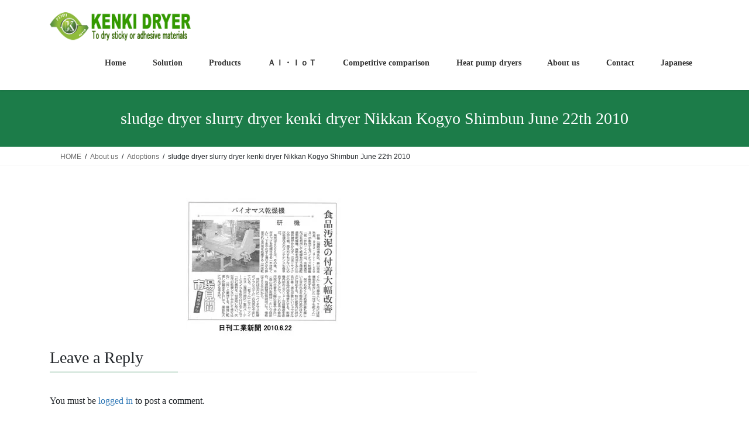

--- FILE ---
content_type: text/html; charset=UTF-8
request_url: https://kenkidryer.com/about-us/adoptions/media-no-3-jpeg/
body_size: 14691
content:
<!DOCTYPE html><html dir="ltr" lang="en-US" prefix="og: https://ogp.me/ns#"><head><meta charset="utf-8"><meta http-equiv="X-UA-Compatible" content="IE=edge"><meta name="viewport" content="width=device-width, initial-scale=1"> <script defer src="https://www.googletagmanager.com/gtag/js?id=UA-10407148-3"></script><script defer src="[data-uri]"></script> <title>sludge dryer slurry dryer kenki dryer Nikkan Kogyo Shimbun June 22th 2010 | KENKI DRYER</title><meta name="robots" content="max-image-preview:large" /><meta name="google-site-verification" content="MNJubD4Syx6EXLa5fTzf4wUem5ooooxd7sURkgLbd60" /><link rel="canonical" href="https://kenkidryer.com/about-us/adoptions/media-no-3-jpeg/" /><meta name="generator" content="All in One SEO (AIOSEO) 4.9.3" /><meta property="og:locale" content="en_US" /><meta property="og:site_name" content="KENKI DRYER | sludge drying slurry drying feed drying for the industrial waste costs reduction | To dry sticky or adhesive materials" /><meta property="og:type" content="article" /><meta property="og:title" content="sludge dryer slurry dryer kenki dryer Nikkan Kogyo Shimbun June 22th 2010 | KENKI DRYER" /><meta property="og:url" content="https://kenkidryer.com/about-us/adoptions/media-no-3-jpeg/" /><meta property="article:published_time" content="2017-05-20T06:08:57+00:00" /><meta property="article:modified_time" content="2017-05-20T06:30:00+00:00" /><meta name="twitter:card" content="summary" /><meta name="twitter:title" content="sludge dryer slurry dryer kenki dryer Nikkan Kogyo Shimbun June 22th 2010 | KENKI DRYER" /> <script type="application/ld+json" class="aioseo-schema">{"@context":"https:\/\/schema.org","@graph":[{"@type":"BreadcrumbList","@id":"https:\/\/kenkidryer.com\/about-us\/adoptions\/media-no-3-jpeg\/#breadcrumblist","itemListElement":[{"@type":"ListItem","@id":"https:\/\/kenkidryer.com#listItem","position":1,"name":"Home","item":"https:\/\/kenkidryer.com","nextItem":{"@type":"ListItem","@id":"https:\/\/kenkidryer.com\/about-us\/adoptions\/media-no-3-jpeg\/#listItem","name":"sludge dryer slurry dryer kenki dryer Nikkan Kogyo Shimbun June 22th 2010"}},{"@type":"ListItem","@id":"https:\/\/kenkidryer.com\/about-us\/adoptions\/media-no-3-jpeg\/#listItem","position":2,"name":"sludge dryer slurry dryer kenki dryer Nikkan Kogyo Shimbun June 22th 2010","previousItem":{"@type":"ListItem","@id":"https:\/\/kenkidryer.com#listItem","name":"Home"}}]},{"@type":"ItemPage","@id":"https:\/\/kenkidryer.com\/about-us\/adoptions\/media-no-3-jpeg\/#itempage","url":"https:\/\/kenkidryer.com\/about-us\/adoptions\/media-no-3-jpeg\/","name":"sludge dryer slurry dryer kenki dryer Nikkan Kogyo Shimbun June 22th 2010 | KENKI DRYER","inLanguage":"en-US","isPartOf":{"@id":"https:\/\/kenkidryer.com\/#website"},"breadcrumb":{"@id":"https:\/\/kenkidryer.com\/about-us\/adoptions\/media-no-3-jpeg\/#breadcrumblist"},"author":{"@id":"https:\/\/kenkidryer.com\/author\/kenki\/#author"},"creator":{"@id":"https:\/\/kenkidryer.com\/author\/kenki\/#author"},"datePublished":"2017-05-20T15:08:57+09:00","dateModified":"2017-05-20T15:30:00+09:00"},{"@type":"Organization","@id":"https:\/\/kenkidryer.com\/#organization","name":"KENKI DRYER","description":"sludge drying slurry drying feed drying for the industrial waste costs reduction | To dry sticky or adhesive materials","url":"https:\/\/kenkidryer.com\/"},{"@type":"Person","@id":"https:\/\/kenkidryer.com\/author\/kenki\/#author","url":"https:\/\/kenkidryer.com\/author\/kenki\/","name":"kenki","image":{"@type":"ImageObject","@id":"https:\/\/kenkidryer.com\/about-us\/adoptions\/media-no-3-jpeg\/#authorImage","url":"https:\/\/secure.gravatar.com\/avatar\/4973f6065ae9ae675084e1e52aee91d9625f320e148b4d2a57560271dfee537a?s=96&d=mm&r=g","width":96,"height":96,"caption":"kenki"}},{"@type":"WebSite","@id":"https:\/\/kenkidryer.com\/#website","url":"https:\/\/kenkidryer.com\/","name":"KENKI DRYER","description":"sludge drying slurry drying feed drying for the industrial waste costs reduction | To dry sticky or adhesive materials","inLanguage":"en-US","publisher":{"@id":"https:\/\/kenkidryer.com\/#organization"}}]}</script> <link rel='dns-prefetch' href='//webfonts.sakura.ne.jp' /><link rel='dns-prefetch' href='//stats.wp.com' /><link rel='dns-prefetch' href='//v0.wordpress.com' /><link rel='preconnect' href='//i0.wp.com' /><link rel="alternate" type="application/rss+xml" title="KENKI DRYER &raquo; Feed" href="https://kenkidryer.com/feed/" /><link rel="alternate" type="application/rss+xml" title="KENKI DRYER &raquo; Comments Feed" href="https://kenkidryer.com/comments/feed/" /><link rel="alternate" type="application/rss+xml" title="KENKI DRYER &raquo; sludge dryer slurry dryer kenki dryer Nikkan Kogyo Shimbun June 22th 2010 Comments Feed" href="https://kenkidryer.com/about-us/adoptions/media-no-3-jpeg/feed/" /><link rel="alternate" title="oEmbed (JSON)" type="application/json+oembed" href="https://kenkidryer.com/wp-json/oembed/1.0/embed?url=https%3A%2F%2Fkenkidryer.com%2Fabout-us%2Fadoptions%2Fmedia-no-3-jpeg%2F" /><link rel="alternate" title="oEmbed (XML)" type="text/xml+oembed" href="https://kenkidryer.com/wp-json/oembed/1.0/embed?url=https%3A%2F%2Fkenkidryer.com%2Fabout-us%2Fadoptions%2Fmedia-no-3-jpeg%2F&#038;format=xml" /><meta name="description" content="" /><style id='wp-img-auto-sizes-contain-inline-css' type='text/css'>img:is([sizes=auto i],[sizes^="auto," i]){contain-intrinsic-size:3000px 1500px}
/*# sourceURL=wp-img-auto-sizes-contain-inline-css */</style><link rel='stylesheet' id='vkExUnit_common_style-css' href='https://kenkidryer.com/wp-content/cache/autoptimize/autoptimize_single_ea06bcb9caaffec68e5e5f8d33d36f3a.php' type='text/css' media='all' /><style id='vkExUnit_common_style-inline-css' type='text/css'>:root {--ver_page_top_button_url:url(https://kenkidryer.com/wp-content/plugins/vk-all-in-one-expansion-unit/assets/images/to-top-btn-icon.svg);}@font-face {font-weight: normal;font-style: normal;font-family: "vk_sns";src: url("https://kenkidryer.com/wp-content/plugins/vk-all-in-one-expansion-unit/inc/sns/icons/fonts/vk_sns.eot?-bq20cj");src: url("https://kenkidryer.com/wp-content/plugins/vk-all-in-one-expansion-unit/inc/sns/icons/fonts/vk_sns.eot?#iefix-bq20cj") format("embedded-opentype"),url("https://kenkidryer.com/wp-content/plugins/vk-all-in-one-expansion-unit/inc/sns/icons/fonts/vk_sns.woff?-bq20cj") format("woff"),url("https://kenkidryer.com/wp-content/plugins/vk-all-in-one-expansion-unit/inc/sns/icons/fonts/vk_sns.ttf?-bq20cj") format("truetype"),url("https://kenkidryer.com/wp-content/plugins/vk-all-in-one-expansion-unit/inc/sns/icons/fonts/vk_sns.svg?-bq20cj#vk_sns") format("svg");}
.veu_promotion-alert__content--text {border: 1px solid rgba(0,0,0,0.125);padding: 0.5em 1em;border-radius: var(--vk-size-radius);margin-bottom: var(--vk-margin-block-bottom);font-size: 0.875rem;}/* Alert Content部分に段落タグを入れた場合に最後の段落の余白を0にする */.veu_promotion-alert__content--text p:last-of-type{margin-bottom:0;margin-top: 0;}
/*# sourceURL=vkExUnit_common_style-inline-css */</style><style id='wp-emoji-styles-inline-css' type='text/css'>img.wp-smiley, img.emoji {
		display: inline !important;
		border: none !important;
		box-shadow: none !important;
		height: 1em !important;
		width: 1em !important;
		margin: 0 0.07em !important;
		vertical-align: -0.1em !important;
		background: none !important;
		padding: 0 !important;
	}
/*# sourceURL=wp-emoji-styles-inline-css */</style><link rel='stylesheet' id='wp-block-library-css' href='https://kenkidryer.com/wp-includes/css/dist/block-library/style.min.css' type='text/css' media='all' /><style id='wp-block-library-inline-css' type='text/css'>.vk-cols--reverse{flex-direction:row-reverse}.vk-cols--hasbtn{margin-bottom:0}.vk-cols--hasbtn>.row>.vk_gridColumn_item,.vk-cols--hasbtn>.wp-block-column{position:relative;padding-bottom:3em}.vk-cols--hasbtn>.row>.vk_gridColumn_item>.wp-block-buttons,.vk-cols--hasbtn>.row>.vk_gridColumn_item>.vk_button,.vk-cols--hasbtn>.wp-block-column>.wp-block-buttons,.vk-cols--hasbtn>.wp-block-column>.vk_button{position:absolute;bottom:0;width:100%}.vk-cols--fit.wp-block-columns{gap:0}.vk-cols--fit.wp-block-columns,.vk-cols--fit.wp-block-columns:not(.is-not-stacked-on-mobile){margin-top:0;margin-bottom:0;justify-content:space-between}.vk-cols--fit.wp-block-columns>.wp-block-column *:last-child,.vk-cols--fit.wp-block-columns:not(.is-not-stacked-on-mobile)>.wp-block-column *:last-child{margin-bottom:0}.vk-cols--fit.wp-block-columns>.wp-block-column>.wp-block-cover,.vk-cols--fit.wp-block-columns:not(.is-not-stacked-on-mobile)>.wp-block-column>.wp-block-cover{margin-top:0}.vk-cols--fit.wp-block-columns.has-background,.vk-cols--fit.wp-block-columns:not(.is-not-stacked-on-mobile).has-background{padding:0}@media(max-width: 599px){.vk-cols--fit.wp-block-columns:not(.has-background)>.wp-block-column:not(.has-background),.vk-cols--fit.wp-block-columns:not(.is-not-stacked-on-mobile):not(.has-background)>.wp-block-column:not(.has-background){padding-left:0 !important;padding-right:0 !important}}@media(min-width: 782px){.vk-cols--fit.wp-block-columns .block-editor-block-list__block.wp-block-column:not(:first-child),.vk-cols--fit.wp-block-columns>.wp-block-column:not(:first-child),.vk-cols--fit.wp-block-columns:not(.is-not-stacked-on-mobile) .block-editor-block-list__block.wp-block-column:not(:first-child),.vk-cols--fit.wp-block-columns:not(.is-not-stacked-on-mobile)>.wp-block-column:not(:first-child){margin-left:0}}@media(min-width: 600px)and (max-width: 781px){.vk-cols--fit.wp-block-columns .wp-block-column:nth-child(2n),.vk-cols--fit.wp-block-columns:not(.is-not-stacked-on-mobile) .wp-block-column:nth-child(2n){margin-left:0}.vk-cols--fit.wp-block-columns .wp-block-column:not(:only-child),.vk-cols--fit.wp-block-columns:not(.is-not-stacked-on-mobile) .wp-block-column:not(:only-child){flex-basis:50% !important}}.vk-cols--fit--gap1.wp-block-columns{gap:1px}@media(min-width: 600px)and (max-width: 781px){.vk-cols--fit--gap1.wp-block-columns .wp-block-column:not(:only-child){flex-basis:calc(50% - 1px) !important}}.vk-cols--fit.vk-cols--grid>.block-editor-block-list__block,.vk-cols--fit.vk-cols--grid>.wp-block-column,.vk-cols--fit.vk-cols--grid:not(.is-not-stacked-on-mobile)>.block-editor-block-list__block,.vk-cols--fit.vk-cols--grid:not(.is-not-stacked-on-mobile)>.wp-block-column{flex-basis:50%;box-sizing:border-box}@media(max-width: 599px){.vk-cols--fit.vk-cols--grid.vk-cols--grid--alignfull>.wp-block-column:nth-child(2)>.wp-block-cover,.vk-cols--fit.vk-cols--grid.vk-cols--grid--alignfull>.wp-block-column:nth-child(2)>.vk_outer,.vk-cols--fit.vk-cols--grid:not(.is-not-stacked-on-mobile).vk-cols--grid--alignfull>.wp-block-column:nth-child(2)>.wp-block-cover,.vk-cols--fit.vk-cols--grid:not(.is-not-stacked-on-mobile).vk-cols--grid--alignfull>.wp-block-column:nth-child(2)>.vk_outer{width:100vw;margin-right:calc((100% - 100vw)/2);margin-left:calc((100% - 100vw)/2)}}@media(min-width: 600px){.vk-cols--fit.vk-cols--grid.vk-cols--grid--alignfull>.wp-block-column:nth-child(2)>.wp-block-cover,.vk-cols--fit.vk-cols--grid.vk-cols--grid--alignfull>.wp-block-column:nth-child(2)>.vk_outer,.vk-cols--fit.vk-cols--grid:not(.is-not-stacked-on-mobile).vk-cols--grid--alignfull>.wp-block-column:nth-child(2)>.wp-block-cover,.vk-cols--fit.vk-cols--grid:not(.is-not-stacked-on-mobile).vk-cols--grid--alignfull>.wp-block-column:nth-child(2)>.vk_outer{margin-right:calc(100% - 50vw);width:50vw}}@media(min-width: 600px){.vk-cols--fit.vk-cols--grid.vk-cols--grid--alignfull.vk-cols--reverse>.wp-block-column,.vk-cols--fit.vk-cols--grid:not(.is-not-stacked-on-mobile).vk-cols--grid--alignfull.vk-cols--reverse>.wp-block-column{margin-left:0;margin-right:0}.vk-cols--fit.vk-cols--grid.vk-cols--grid--alignfull.vk-cols--reverse>.wp-block-column:nth-child(2)>.wp-block-cover,.vk-cols--fit.vk-cols--grid.vk-cols--grid--alignfull.vk-cols--reverse>.wp-block-column:nth-child(2)>.vk_outer,.vk-cols--fit.vk-cols--grid:not(.is-not-stacked-on-mobile).vk-cols--grid--alignfull.vk-cols--reverse>.wp-block-column:nth-child(2)>.wp-block-cover,.vk-cols--fit.vk-cols--grid:not(.is-not-stacked-on-mobile).vk-cols--grid--alignfull.vk-cols--reverse>.wp-block-column:nth-child(2)>.vk_outer{margin-left:calc(100% - 50vw)}}.vk-cols--menu h2,.vk-cols--menu h3,.vk-cols--menu h4,.vk-cols--menu h5{margin-bottom:.2em;text-shadow:#000 0 0 10px}.vk-cols--menu h2:first-child,.vk-cols--menu h3:first-child,.vk-cols--menu h4:first-child,.vk-cols--menu h5:first-child{margin-top:0}.vk-cols--menu p{margin-bottom:1rem;text-shadow:#000 0 0 10px}.vk-cols--menu .wp-block-cover__inner-container:last-child{margin-bottom:0}.vk-cols--fitbnrs .wp-block-column .wp-block-cover:hover img{filter:unset}.vk-cols--fitbnrs .wp-block-column .wp-block-cover:hover{background-color:unset}.vk-cols--fitbnrs .wp-block-column .wp-block-cover:hover .wp-block-cover__image-background{filter:unset !important}.vk-cols--fitbnrs .wp-block-cover .wp-block-cover__inner-container{position:absolute;height:100%;width:100%}.vk-cols--fitbnrs .vk_button{height:100%;margin:0}.vk-cols--fitbnrs .vk_button .vk_button_btn,.vk-cols--fitbnrs .vk_button .btn{height:100%;width:100%;border:none;box-shadow:none;background-color:unset !important;transition:unset}.vk-cols--fitbnrs .vk_button .vk_button_btn:hover,.vk-cols--fitbnrs .vk_button .btn:hover{transition:unset}.vk-cols--fitbnrs .vk_button .vk_button_btn:after,.vk-cols--fitbnrs .vk_button .btn:after{border:none}.vk-cols--fitbnrs .vk_button .vk_button_link_txt{width:100%;position:absolute;top:50%;left:50%;transform:translateY(-50%) translateX(-50%);font-size:2rem;text-shadow:#000 0 0 10px}.vk-cols--fitbnrs .vk_button .vk_button_link_subCaption{width:100%;position:absolute;top:calc(50% + 2.2em);left:50%;transform:translateY(-50%) translateX(-50%);text-shadow:#000 0 0 10px}@media(min-width: 992px){.vk-cols--media.wp-block-columns{gap:3rem}}.vk-fit-map figure{margin-bottom:0}.vk-fit-map iframe{position:relative;margin-bottom:0;display:block;max-height:400px;width:100vw}.vk-fit-map:is(.alignfull,.alignwide) div{max-width:100%}.vk-table--th--width25 :where(tr>*:first-child){width:25%}.vk-table--th--width30 :where(tr>*:first-child){width:30%}.vk-table--th--width35 :where(tr>*:first-child){width:35%}.vk-table--th--width40 :where(tr>*:first-child){width:40%}.vk-table--th--bg-bright :where(tr>*:first-child){background-color:var(--wp--preset--color--bg-secondary, rgba(0, 0, 0, 0.05))}@media(max-width: 599px){.vk-table--mobile-block :is(th,td){width:100%;display:block}.vk-table--mobile-block.wp-block-table table :is(th,td){border-top:none}}.vk-table--width--th25 :where(tr>*:first-child){width:25%}.vk-table--width--th30 :where(tr>*:first-child){width:30%}.vk-table--width--th35 :where(tr>*:first-child){width:35%}.vk-table--width--th40 :where(tr>*:first-child){width:40%}.no-margin{margin:0}@media(max-width: 599px){.wp-block-image.vk-aligncenter--mobile>.alignright{float:none;margin-left:auto;margin-right:auto}.vk-no-padding-horizontal--mobile{padding-left:0 !important;padding-right:0 !important}}
/* VK Color Palettes */

/*# sourceURL=wp-block-library-inline-css */</style><style id='global-styles-inline-css' type='text/css'>:root{--wp--preset--aspect-ratio--square: 1;--wp--preset--aspect-ratio--4-3: 4/3;--wp--preset--aspect-ratio--3-4: 3/4;--wp--preset--aspect-ratio--3-2: 3/2;--wp--preset--aspect-ratio--2-3: 2/3;--wp--preset--aspect-ratio--16-9: 16/9;--wp--preset--aspect-ratio--9-16: 9/16;--wp--preset--color--black: #000000;--wp--preset--color--cyan-bluish-gray: #abb8c3;--wp--preset--color--white: #ffffff;--wp--preset--color--pale-pink: #f78da7;--wp--preset--color--vivid-red: #cf2e2e;--wp--preset--color--luminous-vivid-orange: #ff6900;--wp--preset--color--luminous-vivid-amber: #fcb900;--wp--preset--color--light-green-cyan: #7bdcb5;--wp--preset--color--vivid-green-cyan: #00d084;--wp--preset--color--pale-cyan-blue: #8ed1fc;--wp--preset--color--vivid-cyan-blue: #0693e3;--wp--preset--color--vivid-purple: #9b51e0;--wp--preset--gradient--vivid-cyan-blue-to-vivid-purple: linear-gradient(135deg,rgb(6,147,227) 0%,rgb(155,81,224) 100%);--wp--preset--gradient--light-green-cyan-to-vivid-green-cyan: linear-gradient(135deg,rgb(122,220,180) 0%,rgb(0,208,130) 100%);--wp--preset--gradient--luminous-vivid-amber-to-luminous-vivid-orange: linear-gradient(135deg,rgb(252,185,0) 0%,rgb(255,105,0) 100%);--wp--preset--gradient--luminous-vivid-orange-to-vivid-red: linear-gradient(135deg,rgb(255,105,0) 0%,rgb(207,46,46) 100%);--wp--preset--gradient--very-light-gray-to-cyan-bluish-gray: linear-gradient(135deg,rgb(238,238,238) 0%,rgb(169,184,195) 100%);--wp--preset--gradient--cool-to-warm-spectrum: linear-gradient(135deg,rgb(74,234,220) 0%,rgb(151,120,209) 20%,rgb(207,42,186) 40%,rgb(238,44,130) 60%,rgb(251,105,98) 80%,rgb(254,248,76) 100%);--wp--preset--gradient--blush-light-purple: linear-gradient(135deg,rgb(255,206,236) 0%,rgb(152,150,240) 100%);--wp--preset--gradient--blush-bordeaux: linear-gradient(135deg,rgb(254,205,165) 0%,rgb(254,45,45) 50%,rgb(107,0,62) 100%);--wp--preset--gradient--luminous-dusk: linear-gradient(135deg,rgb(255,203,112) 0%,rgb(199,81,192) 50%,rgb(65,88,208) 100%);--wp--preset--gradient--pale-ocean: linear-gradient(135deg,rgb(255,245,203) 0%,rgb(182,227,212) 50%,rgb(51,167,181) 100%);--wp--preset--gradient--electric-grass: linear-gradient(135deg,rgb(202,248,128) 0%,rgb(113,206,126) 100%);--wp--preset--gradient--midnight: linear-gradient(135deg,rgb(2,3,129) 0%,rgb(40,116,252) 100%);--wp--preset--font-size--small: 13px;--wp--preset--font-size--medium: 20px;--wp--preset--font-size--large: 36px;--wp--preset--font-size--x-large: 42px;--wp--preset--spacing--20: 0.44rem;--wp--preset--spacing--30: 0.67rem;--wp--preset--spacing--40: 1rem;--wp--preset--spacing--50: 1.5rem;--wp--preset--spacing--60: 2.25rem;--wp--preset--spacing--70: 3.38rem;--wp--preset--spacing--80: 5.06rem;--wp--preset--shadow--natural: 6px 6px 9px rgba(0, 0, 0, 0.2);--wp--preset--shadow--deep: 12px 12px 50px rgba(0, 0, 0, 0.4);--wp--preset--shadow--sharp: 6px 6px 0px rgba(0, 0, 0, 0.2);--wp--preset--shadow--outlined: 6px 6px 0px -3px rgb(255, 255, 255), 6px 6px rgb(0, 0, 0);--wp--preset--shadow--crisp: 6px 6px 0px rgb(0, 0, 0);}:where(.is-layout-flex){gap: 0.5em;}:where(.is-layout-grid){gap: 0.5em;}body .is-layout-flex{display: flex;}.is-layout-flex{flex-wrap: wrap;align-items: center;}.is-layout-flex > :is(*, div){margin: 0;}body .is-layout-grid{display: grid;}.is-layout-grid > :is(*, div){margin: 0;}:where(.wp-block-columns.is-layout-flex){gap: 2em;}:where(.wp-block-columns.is-layout-grid){gap: 2em;}:where(.wp-block-post-template.is-layout-flex){gap: 1.25em;}:where(.wp-block-post-template.is-layout-grid){gap: 1.25em;}.has-black-color{color: var(--wp--preset--color--black) !important;}.has-cyan-bluish-gray-color{color: var(--wp--preset--color--cyan-bluish-gray) !important;}.has-white-color{color: var(--wp--preset--color--white) !important;}.has-pale-pink-color{color: var(--wp--preset--color--pale-pink) !important;}.has-vivid-red-color{color: var(--wp--preset--color--vivid-red) !important;}.has-luminous-vivid-orange-color{color: var(--wp--preset--color--luminous-vivid-orange) !important;}.has-luminous-vivid-amber-color{color: var(--wp--preset--color--luminous-vivid-amber) !important;}.has-light-green-cyan-color{color: var(--wp--preset--color--light-green-cyan) !important;}.has-vivid-green-cyan-color{color: var(--wp--preset--color--vivid-green-cyan) !important;}.has-pale-cyan-blue-color{color: var(--wp--preset--color--pale-cyan-blue) !important;}.has-vivid-cyan-blue-color{color: var(--wp--preset--color--vivid-cyan-blue) !important;}.has-vivid-purple-color{color: var(--wp--preset--color--vivid-purple) !important;}.has-black-background-color{background-color: var(--wp--preset--color--black) !important;}.has-cyan-bluish-gray-background-color{background-color: var(--wp--preset--color--cyan-bluish-gray) !important;}.has-white-background-color{background-color: var(--wp--preset--color--white) !important;}.has-pale-pink-background-color{background-color: var(--wp--preset--color--pale-pink) !important;}.has-vivid-red-background-color{background-color: var(--wp--preset--color--vivid-red) !important;}.has-luminous-vivid-orange-background-color{background-color: var(--wp--preset--color--luminous-vivid-orange) !important;}.has-luminous-vivid-amber-background-color{background-color: var(--wp--preset--color--luminous-vivid-amber) !important;}.has-light-green-cyan-background-color{background-color: var(--wp--preset--color--light-green-cyan) !important;}.has-vivid-green-cyan-background-color{background-color: var(--wp--preset--color--vivid-green-cyan) !important;}.has-pale-cyan-blue-background-color{background-color: var(--wp--preset--color--pale-cyan-blue) !important;}.has-vivid-cyan-blue-background-color{background-color: var(--wp--preset--color--vivid-cyan-blue) !important;}.has-vivid-purple-background-color{background-color: var(--wp--preset--color--vivid-purple) !important;}.has-black-border-color{border-color: var(--wp--preset--color--black) !important;}.has-cyan-bluish-gray-border-color{border-color: var(--wp--preset--color--cyan-bluish-gray) !important;}.has-white-border-color{border-color: var(--wp--preset--color--white) !important;}.has-pale-pink-border-color{border-color: var(--wp--preset--color--pale-pink) !important;}.has-vivid-red-border-color{border-color: var(--wp--preset--color--vivid-red) !important;}.has-luminous-vivid-orange-border-color{border-color: var(--wp--preset--color--luminous-vivid-orange) !important;}.has-luminous-vivid-amber-border-color{border-color: var(--wp--preset--color--luminous-vivid-amber) !important;}.has-light-green-cyan-border-color{border-color: var(--wp--preset--color--light-green-cyan) !important;}.has-vivid-green-cyan-border-color{border-color: var(--wp--preset--color--vivid-green-cyan) !important;}.has-pale-cyan-blue-border-color{border-color: var(--wp--preset--color--pale-cyan-blue) !important;}.has-vivid-cyan-blue-border-color{border-color: var(--wp--preset--color--vivid-cyan-blue) !important;}.has-vivid-purple-border-color{border-color: var(--wp--preset--color--vivid-purple) !important;}.has-vivid-cyan-blue-to-vivid-purple-gradient-background{background: var(--wp--preset--gradient--vivid-cyan-blue-to-vivid-purple) !important;}.has-light-green-cyan-to-vivid-green-cyan-gradient-background{background: var(--wp--preset--gradient--light-green-cyan-to-vivid-green-cyan) !important;}.has-luminous-vivid-amber-to-luminous-vivid-orange-gradient-background{background: var(--wp--preset--gradient--luminous-vivid-amber-to-luminous-vivid-orange) !important;}.has-luminous-vivid-orange-to-vivid-red-gradient-background{background: var(--wp--preset--gradient--luminous-vivid-orange-to-vivid-red) !important;}.has-very-light-gray-to-cyan-bluish-gray-gradient-background{background: var(--wp--preset--gradient--very-light-gray-to-cyan-bluish-gray) !important;}.has-cool-to-warm-spectrum-gradient-background{background: var(--wp--preset--gradient--cool-to-warm-spectrum) !important;}.has-blush-light-purple-gradient-background{background: var(--wp--preset--gradient--blush-light-purple) !important;}.has-blush-bordeaux-gradient-background{background: var(--wp--preset--gradient--blush-bordeaux) !important;}.has-luminous-dusk-gradient-background{background: var(--wp--preset--gradient--luminous-dusk) !important;}.has-pale-ocean-gradient-background{background: var(--wp--preset--gradient--pale-ocean) !important;}.has-electric-grass-gradient-background{background: var(--wp--preset--gradient--electric-grass) !important;}.has-midnight-gradient-background{background: var(--wp--preset--gradient--midnight) !important;}.has-small-font-size{font-size: var(--wp--preset--font-size--small) !important;}.has-medium-font-size{font-size: var(--wp--preset--font-size--medium) !important;}.has-large-font-size{font-size: var(--wp--preset--font-size--large) !important;}.has-x-large-font-size{font-size: var(--wp--preset--font-size--x-large) !important;}
/*# sourceURL=global-styles-inline-css */</style><style id='classic-theme-styles-inline-css' type='text/css'>/*! This file is auto-generated */
.wp-block-button__link{color:#fff;background-color:#32373c;border-radius:9999px;box-shadow:none;text-decoration:none;padding:calc(.667em + 2px) calc(1.333em + 2px);font-size:1.125em}.wp-block-file__button{background:#32373c;color:#fff;text-decoration:none}
/*# sourceURL=/wp-includes/css/classic-themes.min.css */</style><link rel='stylesheet' id='contact-form-7-css' href='https://kenkidryer.com/wp-content/cache/autoptimize/autoptimize_single_64ac31699f5326cb3c76122498b76f66.php' type='text/css' media='all' /><link rel='stylesheet' id='wpdm-fonticon-css' href='https://kenkidryer.com/wp-content/cache/autoptimize/autoptimize_single_7084a2f33f23abb903b3c402b260e666.php' type='text/css' media='all' /><link rel='stylesheet' id='wpdm-front-css' href='https://kenkidryer.com/wp-content/plugins/download-manager/assets/css/front.min.css' type='text/css' media='all' /><link rel='stylesheet' id='wpdm-front-dark-css' href='https://kenkidryer.com/wp-content/plugins/download-manager/assets/css/front-dark.min.css' type='text/css' media='all' /><link rel='stylesheet' id='tcd-maps-css' href='https://kenkidryer.com/wp-content/cache/autoptimize/autoptimize_single_ae41711275a9e159c0142730f027f765.php' type='text/css' media='all' /><link rel='stylesheet' id='vk-swiper-style-css' href='https://kenkidryer.com/wp-content/plugins/vk-blocks/vendor/vektor-inc/vk-swiper/src/assets/css/swiper-bundle.min.css' type='text/css' media='all' /><link rel='stylesheet' id='bootstrap-4-style-css' href='https://kenkidryer.com/wp-content/themes/lightning/_g2/library/bootstrap-4/css/bootstrap.min.css' type='text/css' media='all' /><link rel='stylesheet' id='lightning-common-style-css' href='https://kenkidryer.com/wp-content/cache/autoptimize/autoptimize_single_9253d1ff6e6f0e270b9572ab23643f96.php' type='text/css' media='all' /><style id='lightning-common-style-inline-css' type='text/css'>/* vk-mobile-nav */:root {--vk-mobile-nav-menu-btn-bg-src: url("https://kenkidryer.com/wp-content/themes/lightning/_g2/inc/vk-mobile-nav/package/images/vk-menu-btn-black.svg");--vk-mobile-nav-menu-btn-close-bg-src: url("https://kenkidryer.com/wp-content/themes/lightning/_g2/inc/vk-mobile-nav/package/images/vk-menu-close-black.svg");--vk-menu-acc-icon-open-black-bg-src: url("https://kenkidryer.com/wp-content/themes/lightning/_g2/inc/vk-mobile-nav/package/images/vk-menu-acc-icon-open-black.svg");--vk-menu-acc-icon-open-white-bg-src: url("https://kenkidryer.com/wp-content/themes/lightning/_g2/inc/vk-mobile-nav/package/images/vk-menu-acc-icon-open-white.svg");--vk-menu-acc-icon-close-black-bg-src: url("https://kenkidryer.com/wp-content/themes/lightning/_g2/inc/vk-mobile-nav/package/images/vk-menu-close-black.svg");--vk-menu-acc-icon-close-white-bg-src: url("https://kenkidryer.com/wp-content/themes/lightning/_g2/inc/vk-mobile-nav/package/images/vk-menu-close-white.svg");}
/*# sourceURL=lightning-common-style-inline-css */</style><link rel='stylesheet' id='lightning-design-style-css' href='https://kenkidryer.com/wp-content/cache/autoptimize/autoptimize_single_6b5a0728be9d4c05ca71130fb89cac9b.php' type='text/css' media='all' /><style id='lightning-design-style-inline-css' type='text/css'>:root {--color-key:#1c7c49;--wp--preset--color--vk-color-primary:#1c7c49;--color-key-dark:#00510e;}
/* ltg common custom */:root {--vk-menu-acc-btn-border-color:#333;--vk-color-primary:#1c7c49;--vk-color-primary-dark:#00510e;--vk-color-primary-vivid:#1f8850;--color-key:#1c7c49;--wp--preset--color--vk-color-primary:#1c7c49;--color-key-dark:#00510e;}.veu_color_txt_key { color:#00510e ; }.veu_color_bg_key { background-color:#00510e ; }.veu_color_border_key { border-color:#00510e ; }.btn-default { border-color:#1c7c49;color:#1c7c49;}.btn-default:focus,.btn-default:hover { border-color:#1c7c49;background-color: #1c7c49; }.wp-block-search__button,.btn-primary { background-color:#1c7c49;border-color:#00510e; }.wp-block-search__button:focus,.wp-block-search__button:hover,.btn-primary:not(:disabled):not(.disabled):active,.btn-primary:focus,.btn-primary:hover { background-color:#00510e;border-color:#1c7c49; }.btn-outline-primary { color : #1c7c49 ; border-color:#1c7c49; }.btn-outline-primary:not(:disabled):not(.disabled):active,.btn-outline-primary:focus,.btn-outline-primary:hover { color : #fff; background-color:#1c7c49;border-color:#00510e; }a { color:#337ab7; }
.tagcloud a:before { font-family: "Font Awesome 7 Free";content: "\f02b";font-weight: bold; }
.media .media-body .media-heading a:hover { color:#1c7c49; }@media (min-width: 768px){.gMenu > li:before,.gMenu > li.menu-item-has-children::after { border-bottom-color:#00510e }.gMenu li li { background-color:#00510e }.gMenu li li a:hover { background-color:#1c7c49; }} /* @media (min-width: 768px) */.page-header { background-color:#1c7c49; }h2,.mainSection-title { border-top-color:#1c7c49; }h3:after,.subSection-title:after { border-bottom-color:#1c7c49; }ul.page-numbers li span.page-numbers.current,.page-link dl .post-page-numbers.current { background-color:#1c7c49; }.pager li > a { border-color:#1c7c49;color:#1c7c49;}.pager li > a:hover { background-color:#1c7c49;color:#fff;}.siteFooter { border-top-color:#1c7c49; }dt { border-left-color:#1c7c49; }:root {--g_nav_main_acc_icon_open_url:url(https://kenkidryer.com/wp-content/themes/lightning/_g2/inc/vk-mobile-nav/package/images/vk-menu-acc-icon-open-black.svg);--g_nav_main_acc_icon_close_url: url(https://kenkidryer.com/wp-content/themes/lightning/_g2/inc/vk-mobile-nav/package/images/vk-menu-close-black.svg);--g_nav_sub_acc_icon_open_url: url(https://kenkidryer.com/wp-content/themes/lightning/_g2/inc/vk-mobile-nav/package/images/vk-menu-acc-icon-open-white.svg);--g_nav_sub_acc_icon_close_url: url(https://kenkidryer.com/wp-content/themes/lightning/_g2/inc/vk-mobile-nav/package/images/vk-menu-close-white.svg);}
/*# sourceURL=lightning-design-style-inline-css */</style><link rel='stylesheet' id='veu-cta-css' href='https://kenkidryer.com/wp-content/cache/autoptimize/autoptimize_single_a78f149676128521e4b5f36a9ac06f23.php' type='text/css' media='all' /><link rel='stylesheet' id='vk-blocks-build-css-css' href='https://kenkidryer.com/wp-content/cache/autoptimize/autoptimize_single_8007185a86f057676dc53af7dc2ce4ac.php' type='text/css' media='all' /><style id='vk-blocks-build-css-inline-css' type='text/css'>:root {
		--vk_image-mask-circle: url(https://kenkidryer.com/wp-content/plugins/vk-blocks/inc/vk-blocks/images/circle.svg);
		--vk_image-mask-wave01: url(https://kenkidryer.com/wp-content/plugins/vk-blocks/inc/vk-blocks/images/wave01.svg);
		--vk_image-mask-wave02: url(https://kenkidryer.com/wp-content/plugins/vk-blocks/inc/vk-blocks/images/wave02.svg);
		--vk_image-mask-wave03: url(https://kenkidryer.com/wp-content/plugins/vk-blocks/inc/vk-blocks/images/wave03.svg);
		--vk_image-mask-wave04: url(https://kenkidryer.com/wp-content/plugins/vk-blocks/inc/vk-blocks/images/wave04.svg);
	}
	

	:root {

		--vk-balloon-border-width:1px;

		--vk-balloon-speech-offset:-12px;
	}
	

	:root {
		--vk_flow-arrow: url(https://kenkidryer.com/wp-content/plugins/vk-blocks/inc/vk-blocks/images/arrow_bottom.svg);
	}
	
/*# sourceURL=vk-blocks-build-css-inline-css */</style><link rel='stylesheet' id='lightning-theme-style-css' href='https://kenkidryer.com/wp-content/themes/lightning/style.css' type='text/css' media='all' /><link rel='stylesheet' id='vk-font-awesome-css' href='https://kenkidryer.com/wp-content/themes/lightning/vendor/vektor-inc/font-awesome-versions/src/font-awesome/css/all.min.css' type='text/css' media='all' /> <script type="text/javascript" src="https://kenkidryer.com/wp-includes/js/jquery/jquery.min.js" id="jquery-core-js"></script> <script defer type="text/javascript" src="https://kenkidryer.com/wp-includes/js/jquery/jquery-migrate.min.js" id="jquery-migrate-js"></script> <script defer type="text/javascript" src="//webfonts.sakura.ne.jp/js/sakurav3.js?fadein=0" id="typesquare_std-js"></script> <script defer type="text/javascript" src="https://kenkidryer.com/wp-content/plugins/download-manager/assets/js/wpdm.min.js" id="wpdm-frontend-js-js"></script> <script defer id="wpdm-frontjs-js-extra" src="[data-uri]"></script> <script defer type="text/javascript" src="https://kenkidryer.com/wp-content/plugins/download-manager/assets/js/front.min.js" id="wpdm-frontjs-js"></script> <link rel="https://api.w.org/" href="https://kenkidryer.com/wp-json/" /><link rel="alternate" title="JSON" type="application/json" href="https://kenkidryer.com/wp-json/wp/v2/media/732" /><link rel="EditURI" type="application/rsd+xml" title="RSD" href="https://kenkidryer.com/xmlrpc.php?rsd" /><meta name="generator" content="WordPress 6.9" /><link rel='shortlink' href='https://wp.me/a8MFsg-bO' /> <script type="text/javascript">var _gaq = _gaq || [];
   _gaq.push(['_setAccount', 'UA-10407148-3']);
   _gaq.push(['_trackPageview']);
   (function() {
   var ga = document.createElement('script'); ga.type = 'text/javascript'; ga.async = true;
   ga.src = ('https:' == document.location.protocol ? 'https://ssl' : 'http://www') + '.google-analytics.com/ga.js';
   var s = document.getElementsByTagName('script')[0]; s.parentNode.insertBefore(ga, s);
   })();</script> <style type='text/css'>h1,h2,h3,h1:lang(ja),h2:lang(ja),h3:lang(ja),.entry-title:lang(ja){ font-family: "見出ゴMB31";}h4,h5,h6,h4:lang(ja),h5:lang(ja),h6:lang(ja),div.entry-meta span:lang(ja),footer.entry-footer span:lang(ja){ font-family: "カクミン R";}.hentry,.entry-content p,.post-inner.entry-content p,#comments div:lang(ja){ font-family: "新ゴ R";}strong,b,#comments .comment-author .fn:lang(ja){ font-family: "新ゴ M";}</style><style>img#wpstats{display:none}</style><style id="lightning-color-custom-for-plugins" type="text/css">/* ltg theme common */.color_key_bg,.color_key_bg_hover:hover{background-color: #1c7c49;}.color_key_txt,.color_key_txt_hover:hover{color: #1c7c49;}.color_key_border,.color_key_border_hover:hover{border-color: #1c7c49;}.color_key_dark_bg,.color_key_dark_bg_hover:hover{background-color: #00510e;}.color_key_dark_txt,.color_key_dark_txt_hover:hover{color: #00510e;}.color_key_dark_border,.color_key_dark_border_hover:hover{border-color: #00510e;}</style><meta property="og:site_name" content="KENKI DRYER" /><meta property="og:url" content="https://kenkidryer.com/about-us/adoptions/media-no-3-jpeg/" /><meta property="og:title" content="sludge dryer slurry dryer kenki dryer Nikkan Kogyo Shimbun June 22th 2010 | KENKI DRYER" /><meta property="og:description" content="" /><meta property="og:type" content="article" /><meta name="twitter:card" content="summary_large_image"><meta name="twitter:description" content=""><meta name="twitter:title" content="sludge dryer slurry dryer kenki dryer Nikkan Kogyo Shimbun June 22th 2010 | KENKI DRYER"><meta name="twitter:url" content="https://kenkidryer.com/about-us/adoptions/media-no-3-jpeg/"><meta name="twitter:domain" content="kenkidryer.com"><link rel="icon" href="https://i0.wp.com/kenkidryer.com/wp-content/uploads/2017/05/cropped-kenkidryer-favicon-ver2.0-png.png?fit=32%2C32&#038;ssl=1" sizes="32x32" /><link rel="icon" href="https://i0.wp.com/kenkidryer.com/wp-content/uploads/2017/05/cropped-kenkidryer-favicon-ver2.0-png.png?fit=192%2C192&#038;ssl=1" sizes="192x192" /><link rel="apple-touch-icon" href="https://i0.wp.com/kenkidryer.com/wp-content/uploads/2017/05/cropped-kenkidryer-favicon-ver2.0-png.png?fit=180%2C180&#038;ssl=1" /><meta name="msapplication-TileImage" content="https://i0.wp.com/kenkidryer.com/wp-content/uploads/2017/05/cropped-kenkidryer-favicon-ver2.0-png.png?fit=270%2C270&#038;ssl=1" /><meta name="generator" content="WordPress Download Manager 3.3.46" /><style>/* WPDM Link Template Styles */</style><style>:root {
                --color-primary: #4a8eff;
                --color-primary-rgb: 74, 142, 255;
                --color-primary-hover: #5998ff;
                --color-primary-active: #3281ff;
                --clr-sec: #6c757d;
                --clr-sec-rgb: 108, 117, 125;
                --clr-sec-hover: #6c757d;
                --clr-sec-active: #6c757d;
                --color-secondary: #6c757d;
                --color-secondary-rgb: 108, 117, 125;
                --color-secondary-hover: #6c757d;
                --color-secondary-active: #6c757d;
                --color-success: #018e11;
                --color-success-rgb: 1, 142, 17;
                --color-success-hover: #0aad01;
                --color-success-active: #0c8c01;
                --color-info: #2CA8FF;
                --color-info-rgb: 44, 168, 255;
                --color-info-hover: #2CA8FF;
                --color-info-active: #2CA8FF;
                --color-warning: #FFB236;
                --color-warning-rgb: 255, 178, 54;
                --color-warning-hover: #FFB236;
                --color-warning-active: #FFB236;
                --color-danger: #ff5062;
                --color-danger-rgb: 255, 80, 98;
                --color-danger-hover: #ff5062;
                --color-danger-active: #ff5062;
                --color-green: #30b570;
                --color-blue: #0073ff;
                --color-purple: #8557D3;
                --color-red: #ff5062;
                --color-muted: rgba(69, 89, 122, 0.6);
                --wpdm-font: "Sen", -apple-system, BlinkMacSystemFont, "Segoe UI", Roboto, Helvetica, Arial, sans-serif, "Apple Color Emoji", "Segoe UI Emoji", "Segoe UI Symbol";
            }

            .wpdm-download-link.btn.btn-primary {
                border-radius: 4px;
            }</style></head><body class="attachment wp-singular attachment-template-default attachmentid-732 attachment-jpeg wp-theme-lightning vk-blocks fa_v7_css post-name-media-no-3-jpeg post-type-attachment sidebar-fix sidebar-fix-priority-top bootstrap4 device-pc"> <a class="skip-link screen-reader-text" href="#main">Skip to the content</a> <a class="skip-link screen-reader-text" href="#vk-mobile-nav">Skip to the Navigation</a><header class="siteHeader"><div class="container siteHeadContainer"><div class="navbar-header"><p class="navbar-brand siteHeader_logo"> <a href="https://kenkidryer.com/"> <span><img src="https://kenkidryer.com/wp-content/uploads/2017/07/top-logo-no.14-png.png" alt="KENKI DRYER" /></span> </a></p></div><div id="gMenu_outer" class="gMenu_outer"><nav class="menu-main-menu-container"><ul id="menu-main-menu" class="menu gMenu vk-menu-acc"><li id="menu-item-3547" class="menu-item menu-item-type-custom menu-item-object-custom menu-item-home"><a href="https://kenkidryer.com/"><strong class="gMenu_name"><i class="fa fa-home" aria-hidden="true"></i> Home</strong></a></li><li id="menu-item-3584" class="menu-item menu-item-type-post_type menu-item-object-page menu-item-has-children"><a href="https://kenkidryer.com/solution/"><strong class="gMenu_name"><i class="far fa-smile"></i> Solution</strong></a><ul class="sub-menu"><li id="menu-item-3585" class="menu-item menu-item-type-post_type menu-item-object-page"><a href="https://kenkidryer.com/solution/sludge-drying/">Sludge drying</a></li><li id="menu-item-3586" class="menu-item menu-item-type-post_type menu-item-object-page"><a href="https://kenkidryer.com/solution/slurry-drying/">Slurry drying</a></li><li id="menu-item-3587" class="menu-item menu-item-type-post_type menu-item-object-page"><a href="https://kenkidryer.com/solution/waste-drying/">Waste drying</a></li><li id="menu-item-3588" class="menu-item menu-item-type-post_type menu-item-object-page"><a href="https://kenkidryer.com/solution/steam/">Heat source, Steam</a></li><li id="menu-item-3589" class="menu-item menu-item-type-post_type menu-item-object-page"><a href="https://kenkidryer.com/solution/test/">Dry test</a></li><li id="menu-item-3590" class="menu-item menu-item-type-post_type menu-item-object-page"><a href="https://kenkidryer.com/solution/evolution/">Evolution</a></li></ul></li><li id="menu-item-3572" class="menu-item menu-item-type-post_type menu-item-object-page menu-item-has-children"><a href="https://kenkidryer.com/products/"><strong class="gMenu_name"><i class="fa fa-cog" aria-hidden="true"></i> Products</strong></a><ul class="sub-menu"><li id="menu-item-3576" class="menu-item menu-item-type-post_type menu-item-object-page"><a href="https://kenkidryer.com/products/self-cleaning/">Self-cleaning screw</a></li><li id="menu-item-3577" class="menu-item menu-item-type-post_type menu-item-object-page"><a href="https://kenkidryer.com/products/methods/">Methods</a></li><li id="menu-item-3575" class="menu-item menu-item-type-post_type menu-item-object-page"><a href="https://kenkidryer.com/products/specifications/">Products Specifications</a></li><li id="menu-item-3578" class="menu-item menu-item-type-post_type menu-item-object-page"><a href="https://kenkidryer.com/products/dry-all/">Dry all</a></li><li id="menu-item-3573" class="menu-item menu-item-type-post_type menu-item-object-page"><a href="https://kenkidryer.com/products/global-patents/">Global patents</a></li><li id="menu-item-3598" class="menu-item menu-item-type-post_type menu-item-object-page"><a href="https://kenkidryer.com/products/videos/">Videos</a></li><li id="menu-item-3580" class="menu-item menu-item-type-post_type menu-item-object-page"><a href="https://kenkidryer.com/products/applications/">Applications</a></li><li id="menu-item-3574" class="menu-item menu-item-type-post_type menu-item-object-page"><a href="https://kenkidryer.com/products/patent-certificates/">Patent certificates</a></li><li id="menu-item-3581" class="menu-item menu-item-type-post_type menu-item-object-page"><a href="https://kenkidryer.com/products/brochures/">Brochures</a></li></ul></li><li id="menu-item-3553" class="menu-item menu-item-type-post_type menu-item-object-page menu-item-has-children"><a href="https://kenkidryer.com/ai-iot/"><strong class="gMenu_name"><i class="fas fa-mobile-alt"></i> ＡＩ・ＩｏＴ</strong></a><ul class="sub-menu"><li id="menu-item-3556" class="menu-item menu-item-type-post_type menu-item-object-page"><a href="https://kenkidryer.com/ai-iot/kenkidryers-ai/">KENKI DRYER’s ＡＩ</a></li><li id="menu-item-3557" class="menu-item menu-item-type-post_type menu-item-object-page"><a href="https://kenkidryer.com/ai-iot/kenkidryers-iot/">KENKI DRYER’s ＩｏＴ</a></li><li id="menu-item-3554" class="menu-item menu-item-type-post_type menu-item-object-page"><a href="https://kenkidryer.com/ai-iot/ai-and-iot-and-plc/">AI and IoT and PLC</a></li><li id="menu-item-3555" class="menu-item menu-item-type-post_type menu-item-object-page"><a href="https://kenkidryer.com/ai-iot/ai-models-building/">AI models building</a></li><li id="menu-item-3558" class="menu-item menu-item-type-post_type menu-item-object-page"><a href="https://kenkidryer.com/ai-iot/remote-control-with-iot/">Remote control with IoT</a></li></ul></li><li id="menu-item-3559" class="menu-item menu-item-type-post_type menu-item-object-page menu-item-has-children"><a href="https://kenkidryer.com/competitive-comparison/"><strong class="gMenu_name"><i class="far fa-star"></i> Competitive comparison</strong></a><ul class="sub-menu"><li id="menu-item-3564" class="menu-item menu-item-type-post_type menu-item-object-page"><a href="https://kenkidryer.com/competitive-comparison/vacuum-dryer-competitive-comparison/">Vacuum dryer / Competitive Comparison</a></li><li id="menu-item-3560" class="menu-item menu-item-type-post_type menu-item-object-page"><a href="https://kenkidryer.com/competitive-comparison/drum-dryer-competitive-comparison/">Drum dryer / Competitive Comparison</a></li><li id="menu-item-3561" class="menu-item menu-item-type-post_type menu-item-object-page"><a href="https://kenkidryer.com/competitive-comparison/paddle-dryer-competitive-comparison/">Paddle dryer / Competitive Comparison</a></li><li id="menu-item-3563" class="menu-item menu-item-type-post_type menu-item-object-page"><a href="https://kenkidryer.com/competitive-comparison/tube-dryer-competitive-comparison/">Tube dryer / Competitive Comparison</a></li><li id="menu-item-3562" class="menu-item menu-item-type-post_type menu-item-object-page"><a href="https://kenkidryer.com/competitive-comparison/rotary-dryer-competitive-comparison/">Rotary dryer / Competitive Comparison</a></li></ul></li><li id="menu-item-3566" class="menu-item menu-item-type-post_type menu-item-object-page menu-item-has-children"><a href="https://kenkidryer.com/heat-pump-dryers/"><strong class="gMenu_name"><i class="fas fa-globe-asia"></i> Heat pump dryers</strong></a><ul class="sub-menu"><li id="menu-item-3567" class="menu-item menu-item-type-post_type menu-item-object-page"><a href="https://kenkidryer.com/heat-pump-dryers/about-heat-pump/">About heat pump</a></li><li id="menu-item-3568" class="menu-item menu-item-type-post_type menu-item-object-page"><a href="https://kenkidryer.com/heat-pump-dryers/adiabatic-expansion-and-adiabatic-compression/">Adiabatic expansion and adiabatic compression</a></li><li id="menu-item-3570" class="menu-item menu-item-type-post_type menu-item-object-page"><a href="https://kenkidryer.com/heat-pump-dryers/the-construction-of-the-heat-pump/">The construction of the heat pump</a></li><li id="menu-item-3569" class="menu-item menu-item-type-post_type menu-item-object-page"><a href="https://kenkidryer.com/heat-pump-dryers/significantly-reduced-of-cost-and-co2/">Significantly reduced of fuel cost and carbon dioxide emission</a></li></ul></li><li id="menu-item-3548" class="menu-item menu-item-type-post_type menu-item-object-page menu-item-has-children"><a href="https://kenkidryer.com/about-us/"><strong class="gMenu_name"><i class="fa fa-industry" aria-hidden="true"></i> About us</strong></a><ul class="sub-menu"><li id="menu-item-3549" class="menu-item menu-item-type-post_type menu-item-object-page"><a href="https://kenkidryer.com/about-us/access/">Access</a></li><li id="menu-item-3552" class="menu-item menu-item-type-post_type menu-item-object-page"><a href="https://kenkidryer.com/about-us/global/">Global</a></li><li id="menu-item-3551" class="menu-item menu-item-type-post_type menu-item-object-page"><a href="https://kenkidryer.com/about-us/adoptions/">Adoptions</a></li></ul></li><li id="menu-item-3565" class="menu-item menu-item-type-post_type menu-item-object-page"><a href="https://kenkidryer.com/contact/"><strong class="gMenu_name"><i class="far fa-envelope"></i> Contact</strong></a></li><li id="menu-item-3599" class="menu-item menu-item-type-custom menu-item-object-custom menu-item-has-children"><a href="https://kenkidryer.jp"><strong class="gMenu_name"><i class="fa fa-language" aria-hidden="true"></i> Japanese</strong></a><ul class="sub-menu"><li id="menu-item-3571" class="menu-item menu-item-type-post_type menu-item-object-page menu-item-has-children"><a href="https://kenkidryer.com/our-sites/"><i class="fa fa-sitemap" aria-hidden="true"></i> Our sites</a><ul class="sub-menu"><li id="menu-item-3600" class="menu-item menu-item-type-custom menu-item-object-custom"><a href="https://kenkicorporation.com">Company website English</a></li><li id="menu-item-3601" class="menu-item menu-item-type-custom menu-item-object-custom"><a href="https://kenkicorporation.jp">Company website Japanese</a></li><li id="menu-item-3602" class="menu-item menu-item-type-custom menu-item-object-custom"><a href="https://biogreen-jp.com">Pyrolyzer Japanese</a></li></ul></li></ul></li></ul></nav></div></div></header><div class="section page-header"><div class="container"><div class="row"><div class="col-md-12"><h1 class="page-header_pageTitle"> sludge dryer slurry dryer kenki dryer Nikkan Kogyo Shimbun June 22th 2010</h1></div></div></div></div><div class="section breadSection"><div class="container"><div class="row"><ol class="breadcrumb" itemscope itemtype="https://schema.org/BreadcrumbList"><li id="panHome" itemprop="itemListElement" itemscope itemtype="http://schema.org/ListItem"><a itemprop="item" href="https://kenkidryer.com/"><span itemprop="name"><i class="fa-solid fa-house"></i> HOME</span></a><meta itemprop="position" content="1" /></li><li itemprop="itemListElement" itemscope itemtype="http://schema.org/ListItem"><a itemprop="item" href="https://kenkidryer.com/about-us/"><span itemprop="name">About us</span></a><meta itemprop="position" content="2" /></li><li itemprop="itemListElement" itemscope itemtype="http://schema.org/ListItem"><a itemprop="item" href="https://kenkidryer.com/about-us/adoptions/"><span itemprop="name">Adoptions</span></a><meta itemprop="position" content="3" /></li><li><span>sludge dryer slurry dryer kenki dryer Nikkan Kogyo Shimbun June 22th 2010</span><meta itemprop="position" content="4" /></li></ol></div></div></div><div class="section siteContent"><div class="container"><div class="row"><div class="col mainSection mainSection-col-two baseSection vk_posts-mainSection" id="main" role="main"><article id="post-732" class="entry entry-full post-732 attachment type-attachment status-inherit hentry"><div class="entry-body"><p class="attachment"><a href="https://i0.wp.com/kenkidryer.com/wp-content/uploads/2017/05/media-no.3-jpeg.jpg?ssl=1"><img fetchpriority="high" decoding="async" width="265" height="237" src="https://i0.wp.com/kenkidryer.com/wp-content/uploads/2017/05/media-no.3-jpeg.jpg?fit=265%2C237&amp;ssl=1" class="attachment-medium size-medium" alt="sludge dryer slurry dryer kenki dryer Nikkan Kogyo Shimbun June 22th 2010" data-attachment-id="732" data-permalink="https://kenkidryer.com/about-us/adoptions/media-no-3-jpeg/" data-orig-file="https://i0.wp.com/kenkidryer.com/wp-content/uploads/2017/05/media-no.3-jpeg.jpg?fit=265%2C237&amp;ssl=1" data-orig-size="265,237" data-comments-opened="1" data-image-meta="{&quot;aperture&quot;:&quot;0&quot;,&quot;credit&quot;:&quot;&quot;,&quot;camera&quot;:&quot;&quot;,&quot;caption&quot;:&quot;&quot;,&quot;created_timestamp&quot;:&quot;0&quot;,&quot;copyright&quot;:&quot;&quot;,&quot;focal_length&quot;:&quot;0&quot;,&quot;iso&quot;:&quot;0&quot;,&quot;shutter_speed&quot;:&quot;0&quot;,&quot;title&quot;:&quot;&quot;,&quot;orientation&quot;:&quot;0&quot;}" data-image-title="sludge dryer slurry dryer kenki dryer Nikkan Kogyo Shimbun June 22th 2010" data-image-description="" data-image-caption="" data-medium-file="https://i0.wp.com/kenkidryer.com/wp-content/uploads/2017/05/media-no.3-jpeg.jpg?fit=265%2C237&amp;ssl=1" data-large-file="https://i0.wp.com/kenkidryer.com/wp-content/uploads/2017/05/media-no.3-jpeg.jpg?fit=265%2C237&amp;ssl=1" /></a></p></div><div id="comments" class="comments-area"><div id="respond" class="comment-respond"><h3 id="reply-title" class="comment-reply-title">Leave a Reply <small><a rel="nofollow" id="cancel-comment-reply-link" href="/about-us/adoptions/media-no-3-jpeg/#respond" style="display:none;">Cancel reply</a></small></h3><p class="must-log-in">You must be <a href="https://kenkidryer.com/wp-login.php?redirect_to=https%3A%2F%2Fkenkidryer.com%2Fabout-us%2Fadoptions%2Fmedia-no-3-jpeg%2F">logged in</a> to post a comment.</p></div><p class="akismet_comment_form_privacy_notice">This site uses Akismet to reduce spam. <a href="https://akismet.com/privacy/" target="_blank" rel="nofollow noopener">Learn how your comment data is processed.</a></p></div></article></div><div class="col subSection sideSection sideSection-col-two baseSection"></div></div></div></div><footer class="section siteFooter"><div class="container sectionBox footerWidget"><div class="row"><div class="col-md-4"><aside class="widget widget_wp_widget_vkexunit_profile" id="wp_widget_vkexunit_profile-2"><div class="veu_profile"><div class="profile" ><div class="media_outer media_left" style=""><img class="profile_media" src="https://kenkidryer.com/wp-content/uploads/2017/06/footer-logo-01-png.png" alt="footer logo 01 png" /></div><p class="profile_text">3-9-7 KAMIMUTA, HAKATA-KU, FUKUOKA-SHI, FUKUOKA 812-0006 JAPAN<br /> TEL：+81-92-411-1203<br /> FAX：+81-92-411-1259</p></div></div></aside></div><div class="col-md-4"></div><div class="col-md-4"></div></div></div><div class="container sectionBox copySection text-center"><p>Copyright © KENKI DRYER All Rights Reserved.</p></div></footer><div id="vk-mobile-nav-menu-btn" class="vk-mobile-nav-menu-btn">MENU</div><div class="vk-mobile-nav vk-mobile-nav-drop-in" id="vk-mobile-nav"><nav class="vk-mobile-nav-menu-outer" role="navigation"><ul id="menu-main-menu-1" class="vk-menu-acc menu"><li id="menu-item-3547" class="menu-item menu-item-type-custom menu-item-object-custom menu-item-home menu-item-3547"><a href="https://kenkidryer.com/"><i class="fa fa-home" aria-hidden="true"></i> Home</a></li><li id="menu-item-3584" class="menu-item menu-item-type-post_type menu-item-object-page menu-item-has-children menu-item-3584"><a href="https://kenkidryer.com/solution/"><i class="far fa-smile"></i> Solution</a><ul class="sub-menu"><li id="menu-item-3585" class="menu-item menu-item-type-post_type menu-item-object-page menu-item-3585"><a href="https://kenkidryer.com/solution/sludge-drying/">Sludge drying</a></li><li id="menu-item-3586" class="menu-item menu-item-type-post_type menu-item-object-page menu-item-3586"><a href="https://kenkidryer.com/solution/slurry-drying/">Slurry drying</a></li><li id="menu-item-3587" class="menu-item menu-item-type-post_type menu-item-object-page menu-item-3587"><a href="https://kenkidryer.com/solution/waste-drying/">Waste drying</a></li><li id="menu-item-3588" class="menu-item menu-item-type-post_type menu-item-object-page menu-item-3588"><a href="https://kenkidryer.com/solution/steam/">Heat source, Steam</a></li><li id="menu-item-3589" class="menu-item menu-item-type-post_type menu-item-object-page menu-item-3589"><a href="https://kenkidryer.com/solution/test/">Dry test</a></li><li id="menu-item-3590" class="menu-item menu-item-type-post_type menu-item-object-page menu-item-3590"><a href="https://kenkidryer.com/solution/evolution/">Evolution</a></li></ul></li><li id="menu-item-3572" class="menu-item menu-item-type-post_type menu-item-object-page menu-item-has-children menu-item-3572"><a href="https://kenkidryer.com/products/"><i class="fa fa-cog" aria-hidden="true"></i> Products</a><ul class="sub-menu"><li id="menu-item-3576" class="menu-item menu-item-type-post_type menu-item-object-page menu-item-3576"><a href="https://kenkidryer.com/products/self-cleaning/">Self-cleaning screw</a></li><li id="menu-item-3577" class="menu-item menu-item-type-post_type menu-item-object-page menu-item-3577"><a href="https://kenkidryer.com/products/methods/">Methods</a></li><li id="menu-item-3575" class="menu-item menu-item-type-post_type menu-item-object-page menu-item-3575"><a href="https://kenkidryer.com/products/specifications/">Products Specifications</a></li><li id="menu-item-3578" class="menu-item menu-item-type-post_type menu-item-object-page menu-item-3578"><a href="https://kenkidryer.com/products/dry-all/">Dry all</a></li><li id="menu-item-3573" class="menu-item menu-item-type-post_type menu-item-object-page menu-item-3573"><a href="https://kenkidryer.com/products/global-patents/">Global patents</a></li><li id="menu-item-3598" class="menu-item menu-item-type-post_type menu-item-object-page menu-item-3598"><a href="https://kenkidryer.com/products/videos/">Videos</a></li><li id="menu-item-3580" class="menu-item menu-item-type-post_type menu-item-object-page menu-item-3580"><a href="https://kenkidryer.com/products/applications/">Applications</a></li><li id="menu-item-3574" class="menu-item menu-item-type-post_type menu-item-object-page menu-item-3574"><a href="https://kenkidryer.com/products/patent-certificates/">Patent certificates</a></li><li id="menu-item-3581" class="menu-item menu-item-type-post_type menu-item-object-page menu-item-3581"><a href="https://kenkidryer.com/products/brochures/">Brochures</a></li></ul></li><li id="menu-item-3553" class="menu-item menu-item-type-post_type menu-item-object-page menu-item-has-children menu-item-3553"><a href="https://kenkidryer.com/ai-iot/"><i class="fas fa-mobile-alt"></i> ＡＩ・ＩｏＴ</a><ul class="sub-menu"><li id="menu-item-3556" class="menu-item menu-item-type-post_type menu-item-object-page menu-item-3556"><a href="https://kenkidryer.com/ai-iot/kenkidryers-ai/">KENKI DRYER’s ＡＩ</a></li><li id="menu-item-3557" class="menu-item menu-item-type-post_type menu-item-object-page menu-item-3557"><a href="https://kenkidryer.com/ai-iot/kenkidryers-iot/">KENKI DRYER’s ＩｏＴ</a></li><li id="menu-item-3554" class="menu-item menu-item-type-post_type menu-item-object-page menu-item-3554"><a href="https://kenkidryer.com/ai-iot/ai-and-iot-and-plc/">AI and IoT and PLC</a></li><li id="menu-item-3555" class="menu-item menu-item-type-post_type menu-item-object-page menu-item-3555"><a href="https://kenkidryer.com/ai-iot/ai-models-building/">AI models building</a></li><li id="menu-item-3558" class="menu-item menu-item-type-post_type menu-item-object-page menu-item-3558"><a href="https://kenkidryer.com/ai-iot/remote-control-with-iot/">Remote control with IoT</a></li></ul></li><li id="menu-item-3559" class="menu-item menu-item-type-post_type menu-item-object-page menu-item-has-children menu-item-3559"><a href="https://kenkidryer.com/competitive-comparison/"><i class="far fa-star"></i> Competitive comparison</a><ul class="sub-menu"><li id="menu-item-3564" class="menu-item menu-item-type-post_type menu-item-object-page menu-item-3564"><a href="https://kenkidryer.com/competitive-comparison/vacuum-dryer-competitive-comparison/">Vacuum dryer / Competitive Comparison</a></li><li id="menu-item-3560" class="menu-item menu-item-type-post_type menu-item-object-page menu-item-3560"><a href="https://kenkidryer.com/competitive-comparison/drum-dryer-competitive-comparison/">Drum dryer / Competitive Comparison</a></li><li id="menu-item-3561" class="menu-item menu-item-type-post_type menu-item-object-page menu-item-3561"><a href="https://kenkidryer.com/competitive-comparison/paddle-dryer-competitive-comparison/">Paddle dryer / Competitive Comparison</a></li><li id="menu-item-3563" class="menu-item menu-item-type-post_type menu-item-object-page menu-item-3563"><a href="https://kenkidryer.com/competitive-comparison/tube-dryer-competitive-comparison/">Tube dryer / Competitive Comparison</a></li><li id="menu-item-3562" class="menu-item menu-item-type-post_type menu-item-object-page menu-item-3562"><a href="https://kenkidryer.com/competitive-comparison/rotary-dryer-competitive-comparison/">Rotary dryer / Competitive Comparison</a></li></ul></li><li id="menu-item-3566" class="menu-item menu-item-type-post_type menu-item-object-page menu-item-has-children menu-item-3566"><a href="https://kenkidryer.com/heat-pump-dryers/"><i class="fas fa-globe-asia"></i> Heat pump dryers</a><ul class="sub-menu"><li id="menu-item-3567" class="menu-item menu-item-type-post_type menu-item-object-page menu-item-3567"><a href="https://kenkidryer.com/heat-pump-dryers/about-heat-pump/">About heat pump</a></li><li id="menu-item-3568" class="menu-item menu-item-type-post_type menu-item-object-page menu-item-3568"><a href="https://kenkidryer.com/heat-pump-dryers/adiabatic-expansion-and-adiabatic-compression/">Adiabatic expansion and adiabatic compression</a></li><li id="menu-item-3570" class="menu-item menu-item-type-post_type menu-item-object-page menu-item-3570"><a href="https://kenkidryer.com/heat-pump-dryers/the-construction-of-the-heat-pump/">The construction of the heat pump</a></li><li id="menu-item-3569" class="menu-item menu-item-type-post_type menu-item-object-page menu-item-3569"><a href="https://kenkidryer.com/heat-pump-dryers/significantly-reduced-of-cost-and-co2/">Significantly reduced of fuel cost and carbon dioxide emission</a></li></ul></li><li id="menu-item-3548" class="menu-item menu-item-type-post_type menu-item-object-page menu-item-has-children menu-item-3548"><a href="https://kenkidryer.com/about-us/"><i class="fa fa-industry" aria-hidden="true"></i> About us</a><ul class="sub-menu"><li id="menu-item-3549" class="menu-item menu-item-type-post_type menu-item-object-page menu-item-3549"><a href="https://kenkidryer.com/about-us/access/">Access</a></li><li id="menu-item-3552" class="menu-item menu-item-type-post_type menu-item-object-page menu-item-3552"><a href="https://kenkidryer.com/about-us/global/">Global</a></li><li id="menu-item-3551" class="menu-item menu-item-type-post_type menu-item-object-page menu-item-3551"><a href="https://kenkidryer.com/about-us/adoptions/">Adoptions</a></li></ul></li><li id="menu-item-3565" class="menu-item menu-item-type-post_type menu-item-object-page menu-item-3565"><a href="https://kenkidryer.com/contact/"><i class="far fa-envelope"></i> Contact</a></li><li id="menu-item-3599" class="menu-item menu-item-type-custom menu-item-object-custom menu-item-has-children menu-item-3599"><a href="https://kenkidryer.jp"><i class="fa fa-language" aria-hidden="true"></i> Japanese</a><ul class="sub-menu"><li id="menu-item-3571" class="menu-item menu-item-type-post_type menu-item-object-page menu-item-has-children menu-item-3571"><a href="https://kenkidryer.com/our-sites/"><i class="fa fa-sitemap" aria-hidden="true"></i> Our sites</a><ul class="sub-menu"><li id="menu-item-3600" class="menu-item menu-item-type-custom menu-item-object-custom menu-item-3600"><a href="https://kenkicorporation.com">Company website English</a></li><li id="menu-item-3601" class="menu-item menu-item-type-custom menu-item-object-custom menu-item-3601"><a href="https://kenkicorporation.jp">Company website Japanese</a></li><li id="menu-item-3602" class="menu-item menu-item-type-custom menu-item-object-custom menu-item-3602"><a href="https://biogreen-jp.com">Pyrolyzer Japanese</a></li></ul></li></ul></li></ul></nav></div><script type="speculationrules">{"prefetch":[{"source":"document","where":{"and":[{"href_matches":"/*"},{"not":{"href_matches":["/wp-*.php","/wp-admin/*","/wp-content/uploads/*","/wp-content/*","/wp-content/plugins/*","/wp-content/themes/lightning/*","/wp-content/themes/lightning/_g2/*","/*\\?(.+)"]}},{"not":{"selector_matches":"a[rel~=\"nofollow\"]"}},{"not":{"selector_matches":".no-prefetch, .no-prefetch a"}}]},"eagerness":"conservative"}]}</script> <script defer src="[data-uri]"></script> <div id="fb-root"></div> <a href="#top" id="page_top" class="page_top_btn">PAGE TOP</a><script type="text/javascript" src="https://kenkidryer.com/wp-includes/js/dist/hooks.min.js" id="wp-hooks-js"></script> <script type="text/javascript" src="https://kenkidryer.com/wp-includes/js/dist/i18n.min.js" id="wp-i18n-js"></script> <script defer id="wp-i18n-js-after" src="[data-uri]"></script> <script defer type="text/javascript" src="https://kenkidryer.com/wp-content/cache/autoptimize/autoptimize_single_96e7dc3f0e8559e4a3f3ca40b17ab9c3.php" id="swv-js"></script> <script defer id="contact-form-7-js-before" src="[data-uri]"></script> <script defer type="text/javascript" src="https://kenkidryer.com/wp-content/cache/autoptimize/autoptimize_single_2912c657d0592cc532dff73d0d2ce7bb.php" id="contact-form-7-js"></script> <script defer type="text/javascript" src="https://kenkidryer.com/wp-includes/js/jquery/jquery.form.min.js" id="jquery-form-js"></script> <script defer id="vkExUnit_master-js-js-extra" src="[data-uri]"></script> <script defer type="text/javascript" src="https://kenkidryer.com/wp-content/plugins/vk-all-in-one-expansion-unit/assets/js/all.min.js" id="vkExUnit_master-js-js"></script> <script defer type="text/javascript" src="https://kenkidryer.com/wp-content/plugins/vk-blocks/vendor/vektor-inc/vk-swiper/src/assets/js/swiper-bundle.min.js" id="vk-swiper-script-js"></script> <script defer type="text/javascript" src="https://kenkidryer.com/wp-content/plugins/vk-blocks/build/vk-slider.min.js" id="vk-blocks-slider-js"></script> <script defer type="text/javascript" src="https://kenkidryer.com/wp-content/themes/lightning/_g2/library/bootstrap-4/js/bootstrap.min.js" id="bootstrap-4-js-js"></script> <script defer id="lightning-js-js-extra" src="[data-uri]"></script> <script defer type="text/javascript" src="https://kenkidryer.com/wp-content/themes/lightning/_g2/assets/js/lightning.min.js" id="lightning-js-js"></script> <script defer type="text/javascript" src="https://kenkidryer.com/wp-includes/js/comment-reply.min.js" id="comment-reply-js" data-wp-strategy="async" fetchpriority="low"></script> <script defer type="text/javascript" src="https://kenkidryer.com/wp-includes/js/clipboard.min.js" id="clipboard-js"></script> <script defer type="text/javascript" src="https://kenkidryer.com/wp-content/cache/autoptimize/autoptimize_single_c0177607a425a26a0c35ff148f212c51.php" id="copy-button-js"></script> <script defer type="text/javascript" src="https://kenkidryer.com/wp-content/plugins/vk-all-in-one-expansion-unit/inc/smooth-scroll/js/smooth-scroll.min.js" id="smooth-scroll-js-js"></script> <script type="text/javascript" id="jetpack-stats-js-before">_stq = window._stq || [];
_stq.push([ "view", {"v":"ext","blog":"129809788","post":"732","tz":"9","srv":"kenkidryer.com","j":"1:15.4"} ]);
_stq.push([ "clickTrackerInit", "129809788", "732" ]);
//# sourceURL=jetpack-stats-js-before</script> <script type="text/javascript" src="https://stats.wp.com/e-202604.js" id="jetpack-stats-js" defer="defer" data-wp-strategy="defer"></script> <script id="wp-emoji-settings" type="application/json">{"baseUrl":"https://s.w.org/images/core/emoji/17.0.2/72x72/","ext":".png","svgUrl":"https://s.w.org/images/core/emoji/17.0.2/svg/","svgExt":".svg","source":{"concatemoji":"https://kenkidryer.com/wp-includes/js/wp-emoji-release.min.js"}}</script> <script type="module">/*! This file is auto-generated */
const a=JSON.parse(document.getElementById("wp-emoji-settings").textContent),o=(window._wpemojiSettings=a,"wpEmojiSettingsSupports"),s=["flag","emoji"];function i(e){try{var t={supportTests:e,timestamp:(new Date).valueOf()};sessionStorage.setItem(o,JSON.stringify(t))}catch(e){}}function c(e,t,n){e.clearRect(0,0,e.canvas.width,e.canvas.height),e.fillText(t,0,0);t=new Uint32Array(e.getImageData(0,0,e.canvas.width,e.canvas.height).data);e.clearRect(0,0,e.canvas.width,e.canvas.height),e.fillText(n,0,0);const a=new Uint32Array(e.getImageData(0,0,e.canvas.width,e.canvas.height).data);return t.every((e,t)=>e===a[t])}function p(e,t){e.clearRect(0,0,e.canvas.width,e.canvas.height),e.fillText(t,0,0);var n=e.getImageData(16,16,1,1);for(let e=0;e<n.data.length;e++)if(0!==n.data[e])return!1;return!0}function u(e,t,n,a){switch(t){case"flag":return n(e,"\ud83c\udff3\ufe0f\u200d\u26a7\ufe0f","\ud83c\udff3\ufe0f\u200b\u26a7\ufe0f")?!1:!n(e,"\ud83c\udde8\ud83c\uddf6","\ud83c\udde8\u200b\ud83c\uddf6")&&!n(e,"\ud83c\udff4\udb40\udc67\udb40\udc62\udb40\udc65\udb40\udc6e\udb40\udc67\udb40\udc7f","\ud83c\udff4\u200b\udb40\udc67\u200b\udb40\udc62\u200b\udb40\udc65\u200b\udb40\udc6e\u200b\udb40\udc67\u200b\udb40\udc7f");case"emoji":return!a(e,"\ud83e\u1fac8")}return!1}function f(e,t,n,a){let r;const o=(r="undefined"!=typeof WorkerGlobalScope&&self instanceof WorkerGlobalScope?new OffscreenCanvas(300,150):document.createElement("canvas")).getContext("2d",{willReadFrequently:!0}),s=(o.textBaseline="top",o.font="600 32px Arial",{});return e.forEach(e=>{s[e]=t(o,e,n,a)}),s}function r(e){var t=document.createElement("script");t.src=e,t.defer=!0,document.head.appendChild(t)}a.supports={everything:!0,everythingExceptFlag:!0},new Promise(t=>{let n=function(){try{var e=JSON.parse(sessionStorage.getItem(o));if("object"==typeof e&&"number"==typeof e.timestamp&&(new Date).valueOf()<e.timestamp+604800&&"object"==typeof e.supportTests)return e.supportTests}catch(e){}return null}();if(!n){if("undefined"!=typeof Worker&&"undefined"!=typeof OffscreenCanvas&&"undefined"!=typeof URL&&URL.createObjectURL&&"undefined"!=typeof Blob)try{var e="postMessage("+f.toString()+"("+[JSON.stringify(s),u.toString(),c.toString(),p.toString()].join(",")+"));",a=new Blob([e],{type:"text/javascript"});const r=new Worker(URL.createObjectURL(a),{name:"wpTestEmojiSupports"});return void(r.onmessage=e=>{i(n=e.data),r.terminate(),t(n)})}catch(e){}i(n=f(s,u,c,p))}t(n)}).then(e=>{for(const n in e)a.supports[n]=e[n],a.supports.everything=a.supports.everything&&a.supports[n],"flag"!==n&&(a.supports.everythingExceptFlag=a.supports.everythingExceptFlag&&a.supports[n]);var t;a.supports.everythingExceptFlag=a.supports.everythingExceptFlag&&!a.supports.flag,a.supports.everything||((t=a.source||{}).concatemoji?r(t.concatemoji):t.wpemoji&&t.twemoji&&(r(t.twemoji),r(t.wpemoji)))});
//# sourceURL=https://kenkidryer.com/wp-includes/js/wp-emoji-loader.min.js</script> </body></html>